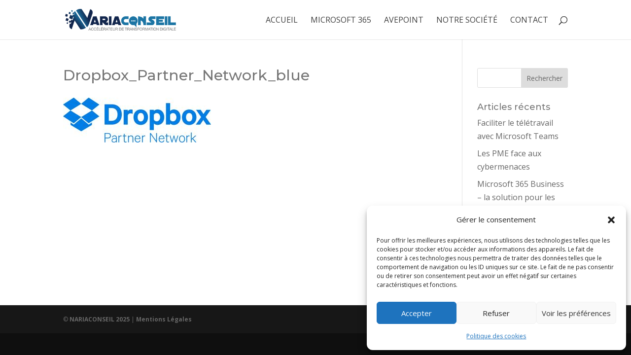

--- FILE ---
content_type: text/css
request_url: https://nariaconseil.com/wp-content/uploads/useanyfont/uaf.css?ver=1760452953
body_size: 90
content:
				@font-face {
					font-family: 'sf-distant-galaxy';
					src: url('/wp-content/uploads/useanyfont/170629031151SF-Distant-Galaxy.woff') format('woff');
					  font-display: auto;
				}

				.sf-distant-galaxy{font-family: 'sf-distant-galaxy' !important;}

		

--- FILE ---
content_type: text/css
request_url: https://nariaconseil.com/wp-content/themes/Divi-child/style.css?ver=4.27.4
body_size: 45
content:
/*
Theme name: Divi Child Theme
Template: Divi
*/

@import url("../Divi/style.css");

/* LES MODIFICATIONS CSS COMMENCENT SOUS CETTE LIGNE. */

--- FILE ---
content_type: application/x-javascript
request_url: https://consentcdn.cookiebot.com/consentconfig/08c3cbba-5bc7-405f-9ad3-7089bab6d571/nariaconseil.com/configuration.js
body_size: 618
content:
CookieConsent.configuration.tags.push({id:178214129,type:"script",tagID:"",innerHash:"",outerHash:"",tagHash:"16669153315336",url:"https://consent.cookiebot.com/uc.js",resolvedUrl:"https://consent.cookiebot.com/uc.js",cat:[1]});CookieConsent.configuration.tags.push({id:178214130,type:"script",tagID:"",innerHash:"",outerHash:"",tagHash:"2784193882742",url:"",resolvedUrl:"",cat:[1,3,4]});CookieConsent.configuration.tags.push({id:178214131,type:"iframe",tagID:"",innerHash:"",outerHash:"",tagHash:"9922234332323",url:"https://forms.zohopublic.eu/nariaconseil/form/FormulaireNariaconseil/formperma/cs9fF8lXma45vOvEdt9prdmX4v76pWb9-QQ6MfLBUQM",resolvedUrl:"https://forms.zohopublic.eu/nariaconseil/form/FormulaireNariaconseil/formperma/cs9fF8lXma45vOvEdt9prdmX4v76pWb9-QQ6MfLBUQM",cat:[1]});

--- FILE ---
content_type: application/x-javascript; charset=utf-8
request_url: https://consent.cookiebot.com/08c3cbba-5bc7-405f-9ad3-7089bab6d571/cc.js?renew=false&referer=nariaconseil.com&dnt=false&init=false
body_size: 210
content:
if(console){var cookiedomainwarning='Error: The domain NARIACONSEIL.COM is not authorized to show the cookie banner for domain group ID 08c3cbba-5bc7-405f-9ad3-7089bab6d571. Please add it to the domain group in the Cookiebot Manager to authorize the domain.';if(typeof console.warn === 'function'){console.warn(cookiedomainwarning)}else{console.log(cookiedomainwarning)}};